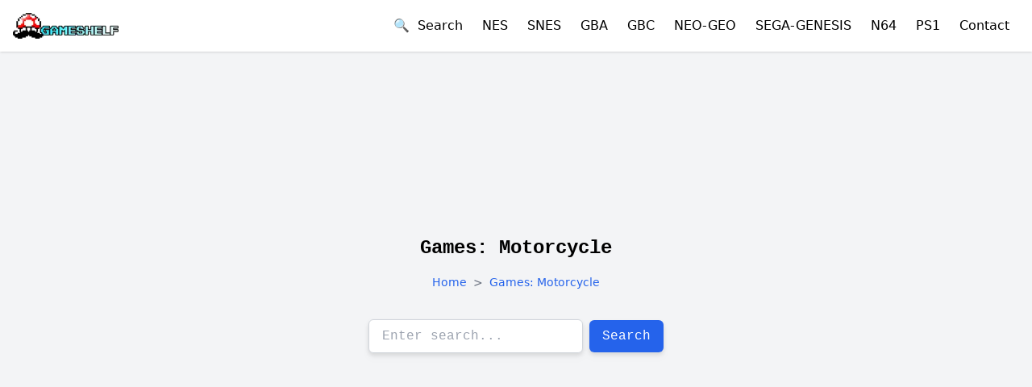

--- FILE ---
content_type: application/javascript; charset=UTF-8
request_url: https://oldgameshelf.com/_next/static/chunks/pages/tags/%5Btag%5D-52b568589afe9ff4.js
body_size: 3745
content:
(self.webpackChunk_N_E=self.webpackChunk_N_E||[]).push([[327],{7516:function(e,t,n){(window.__NEXT_P=window.__NEXT_P||[]).push(["/tags/[tag]",function(){return n(1258)}])},2281:function(e,t,n){"use strict";n.d(t,{E:function(){return s}});var r=n(5893);n(7294);let s=e=>{let{children:t,left:n,right:s}=e;return(0,r.jsxs)("div",{className:"block lg:flex",children:[(0,r.jsx)("aside",{className:"hidden shrink-0 lg:block",children:n}),(0,r.jsx)("div",{className:"flex-1",children:t}),(0,r.jsx)("aside",{className:"hidden shrink-0 lg:block",children:s})]})}},8275:function(e,t,n){"use strict";n.d(t,{a:function(){return u}});var r=n(5893),s=n(6010),a=n(1664),l=n.n(a);n(7294);var i=n(4922),c=n(5363);let o=e=>{let{items:t}=e,n=t.map((e,n)=>{let r=n===t.length-1,s={"@type":"ListItem",position:n+1,name:e.label,item:{"@id":e.href,name:e.label}};return!r&&s.item&&(s.item["@type"]="WebPage"),s});return(0,r.jsx)(c.hg,{item:{"@context":"https://schema.org","@type":"BreadcrumbList",itemListElement:n}})},u=e=>{let{items:t,className:n}=e,{t:a}=(0,i.T)(),c=[{label:a("Home"),href:"/",hidden:!1},...t].filter(e=>!e.hidden);return(0,r.jsxs)(r.Fragment,{children:[(0,r.jsx)(o,{items:t}),(0,r.jsx)("nav",{className:(0,s.Z)("font-sans text-sm font-medium text-gray-500",n),"aria-label":"Breadcrumb",children:(0,r.jsx)("ol",{className:"inline-flex list-none p-0",children:c.map((e,t)=>(0,r.jsxs)("li",{className:"flex items-center",children:[(0,r.jsx)(l(),{className:"max-w-[200px] overflow-hidden text-ellipsis whitespace-nowrap text-blue-600 hover:text-blue-800",href:e.href,title:e.label,children:e.label}),t<c.length-1&&(0,r.jsx)("span",{className:"mx-2 inline-block",children:">"})]},t))})})]})}},4249:function(e,t,n){"use strict";n.d(t,{r:function(){return l}});var r=n(5893),s=n(5675),a=n.n(s);n(7294);let l=e=>{let t=/^http/.test(e.src)?"img":a();return(0,r.jsx)(t,{...e})}},4124:function(e,t,n){"use strict";n.d(t,{Z:function(){return s}});var r=n(5893);n(7294);let s=e=>{let{ratio:t,children:n,className:s,style:a}=e,l={height:0,position:"relative",paddingBottom:"".concat(1/t*100,"%")};return(null==a?void 0:a.paddingBottom)&&(l.paddingBottom=null==a?void 0:a.paddingBottom),(0,r.jsx)("div",{className:s,style:l,children:n})}},8274:function(e,t,n){"use strict";n.d(t,{y:function(){return m}});var r=n(5893),s=n(6010),a=n(1664),l=n.n(a);n(7294);var i=n(4717);let c=e=>e;var o=n(4124),u=n(4249);let d=e=>{let{game:t,children:n,className:s}=e;return(0,r.jsx)(l(),{title:t.title,className:s,href:i.X.gameDetail(t),passHref:!0,children:n})},m=e=>{var t,n;let{game:a,className:l}=e,i=a.thumbnail||(null===(t=a.images)||void 0===t?void 0:t[0])||"";return(0,r.jsxs)("div",{className:(0,s.Z)("w-full overflow-hidden rounded-xl bg-white text-xs shadow-lg hover:shadow-xl",l),children:[(0,r.jsx)(d,{game:a,children:(0,r.jsxs)(o.Z,{className:"relative overflow-hidden bg-black",ratio:1,children:[(0,r.jsx)("span",{className:"absolute bottom-0 right-0 z-[1] inline-block rounded-none bg-black/90 px-[4px] text-xs font-medium text-white",children:null===(n=a.console)||void 0===n?void 0:n.toLocaleUpperCase()}),i&&(0,r.jsx)(u.r,{className:"absolute h-full w-full object-cover",src:c(i),alt:"".concat(a.title,"-preview-image"),title:a.title,loading:"lazy",width:65,height:70})]})}),(0,r.jsx)(d,{game:a,className:"block break-words p-2",children:a.title})]})}},3347:function(e,t,n){"use strict";n.d(t,{b:function(){return c}});var r=n(5893),s=n(6010);let a=(e,t,n)=>{let r=Array(Math.floor(Math.max(e.length-t/3,0)/t)).fill(1).map((e,n)=>t*(n+1)),s=0,a=[...e];for(let e of r)a.splice(e+s,0,n(s)),s++;return a};var l=n(7432),i=n(8274);let c=e=>{var t;let{games:n}=e,c=null!==(t=null==n?void 0:n.map(e=>(0,r.jsx)(i.y,{game:e},e.id)))&&void 0!==t?t:[];return(0,r.jsx)("div",{className:"grid grid-flow-row grid-cols-4 gap-3 md:gap-5 lg:grid-cols-8",children:a(c,16,e=>(0,r.jsx)("div",{className:(0,s.Z)("full-vw col-span-4 lg:col-span-8",(e+1)%3==0?"lg:block":"lg:hidden",{"h-1 bg-blue-300 gradient":!1}),children:(0,r.jsx)(l.R,{name:"GAME_LIST_BREAKER"})},"idx-".concat(e)))})}},3922:function(e,t,n){"use strict";n.d(t,{d:function(){return a}});var r=n(5893),s=n(7294);let a=e=>{let{onReachedBottom:t,children:n}=e,a=(0,s.useRef)(null),l=(0,s.useRef)(null);return(0,s.useEffect)(()=>(a.current=new IntersectionObserver(e=>{e[0].isIntersecting&&t()}),l.current&&a.current.observe(l.current),()=>{if(l.current){var e;null===(e=a.current)||void 0===e||e.unobserve(l.current)}}),[l.current,a.current]),(0,r.jsx)("div",{ref:l,children:n})}},6144:function(e,t,n){"use strict";n.d(t,{r:function(){return m}});var r=n(5893),s=n(7294),a=n(2281),l=n(7432),i=n(3105),c=n(4922);let o=e=>{let{currentPage:t,totalPages:n,onPageChange:s}=e,{t:a}=(0,c.T)(),l=1===t,i=t===n,o=n>4?4:n,u=e=>{e!==t&&s(e)},d=(e,t)=>(0,r.jsx)("button",{className:"".concat(t?"bg-gray-900 text-white":"bg-white text-gray-700"," mb-3 rounded-lg px-2 py-1 shadow"),onClick:()=>u(e),children:e},e),m=e=>(0,r.jsx)("span",{className:"px-2 py-1 text-gray-500",children:"..."},e),h=(e,t)=>Array.from({length:t-e+1},(t,n)=>e+n);return(0,r.jsxs)("div",{className:"my-8 mb-10 flex flex-wrap items-center justify-center space-x-2 text-sm",children:[(0,r.jsx)("button",{className:"".concat(l?"cursor-default bg-gray-200 text-gray-500":"bg-white text-gray-700"," mb-3 rounded-lg px-2 py-1 shadow"),disabled:l,onClick:()=>u(t-1),children:a("Previous")}),(()=>{if(n<=10)return h(1,n).map(e=>d(e,e===t));if(t<=6){let e=h(1,o-1).map(e=>d(e,e===t));return e.push(m("ellipsis")),e.push(d(n,!1)),e}return t>n-6?[d(1,!1),m("ellipsis"),...h(n-o+2,n).map(e=>d(e,e===t))]:[d(1,!1),m("ellipsis1"),...h(t-3,t+3).map(e=>d(e,e===t)),m("ellipsis2"),d(n,!1)]})(),(0,r.jsx)("button",{className:"".concat(i?"cursor-default bg-gray-200 text-gray-500":"bg-white text-gray-700"," mb-3 rounded-lg px-2 py-1 shadow"),disabled:i,onClick:()=>u(t+1),children:a("Next")})]})};var u=n(9055),d=n(3922);let m=e=>{let{pageTitle:t,underTitle:n,underSearch:c,listData:m,renderList:h,apiQuery:x,hasSearchBox:g=!1,infiniteScroll:p,defaultSearch:f=""}=e,[j,b]=(0,s.useState)(m),[v,y]=(0,s.useState)(!1),[w,N]=(0,s.useState)(f),{page:_,pageCount:E,pageSize:P}=j.meta.pagination,L=async e=>{y(!0);try{let t=await x(e,P,w);b(t)}catch(e){console.error(e)}y(!1)},k=async()=>{if(_<E){y(!0);try{let e=await x(_+1,P,w);b({...e,data:j.data.concat(e.data)})}catch(e){console.error(e)}y(!1)}},S=async e=>{y(!0);try{let t=await x(1,j.meta.pagination.pageSize,e);b(t)}catch(e){console.error(e)}y(!1)},T=!p&&E>1&&(0,r.jsx)(o,{currentPage:_,totalPages:E,onPageChange:L});return(0,r.jsxs)(r.Fragment,{children:[(0,r.jsx)(l.R,{name:"GAME_LIST_PAGE_TOP"}),(0,r.jsxs)(a.E,{left:(0,r.jsx)(l.R,{name:"GAME_LIST_PAGE_LEFT"}),right:(0,r.jsx)(l.R,{name:"GAME_LIST_PAGE_RIGHT"}),children:[(0,r.jsxs)("section",{className:"my-4",children:[(0,r.jsxs)("div",{className:"text-center",children:[(0,r.jsx)("h1",{className:"mt-6 text-2xl font-semibold",children:t}),n]}),g&&(0,r.jsx)(u.M,{value:w,onInput:e=>N(e.currentTarget.value),isLoading:!1,className:"mt-5",onClickSearch:()=>{S(w)}}),T,(0,r.jsx)(l.R,{name:"GAME_LIST_PAGE_MIDDLE"})]}),c,(0,r.jsx)(i.f,{className:"my-8",isLoading:v&&!p,children:h(j.data)}),T,p&&!v&&(0,r.jsx)(d.d,{onReachedBottom:k}),p&&v&&(0,r.jsx)(i.$,{className:"my-3 mx-auto w-8"})]}),(0,r.jsx)(l.R,{name:"GAME_LIST_PAGE_BOTTOM"})]})}},5906:function(e,t,n){"use strict";n.d(t,{C:function(){return a}});var r=n(7294),s=n(4979);let a=e=>{let{value:t}=e,n=(0,s.l)();return(0,r.useEffect)(()=>(n.actions.setPageName(t),()=>{n.actions.setPageName("")}),[t]),null}},1258:function(e,t,n){"use strict";n.r(t),n.d(t,{__N_SSP:function(){return f},default:function(){return j}});var r=n(5893),s=n(1664),a=n.n(s),l=n(7294),i=n(4717),c=n(8245),o=n(6144),u=n(8275),d=n(9253),m=n(3347),h=n(5906),x=n(2989),g=n(2969),p=n(4922),f=!0;function j(e){var t;let{tag:n,listGame:s}=e,{t:f}=(0,p.T)(),j=(0,x.I)(),b="string"!=typeof(t=j(n).text)||0===t.length?t:t.charAt(0).toUpperCase()+t.slice(1),v="".concat(f("Games"),": ").concat(b),y={tag:b},w=(0,l.useMemo)(()=>{let e=null==s?void 0:s.data.map(e=>e.tags||[]).flat(1);return[...new Set(e)]},[s]);return s?(0,r.jsxs)("main",{className:"container",children:[(0,r.jsx)(c.p,{title:f("seo_tagPageTitle",y),description:f("seo_tagPageDescription",y),keywords:f("seo_tagPageKeywords",y)}),(0,r.jsx)(h.C,{value:"TAGS"}),(0,r.jsx)(o.r,{hasSearchBox:!0,pageTitle:v,infiniteScroll:!0,underTitle:(0,r.jsx)(r.Fragment,{children:(0,r.jsx)(u.a,{className:"mt-4",items:[{label:v,href:i.X.tag(n)}]})}),underSearch:(0,r.jsx)("div",{className:"my-6 mx-auto max-w-lg text-center",children:w.map((e,t)=>(0,r.jsx)(a(),{className:"my-2 mr-2 inline-block text-xs",href:i.X.tag(e),children:(0,r.jsx)(d.M,{text:j(e).text})},t))}),listData:s,renderList:e=>(0,r.jsx)(m.b,{games:e}),apiQuery:(e,t,r)=>g.h.games.list({pagination:{page:e,pageSize:t},filters:{title:{$contains:r||""},tags:{$containsi:'"'.concat(n,'"')}},sort:["thumbnail:desc","viewCount:desc"]})})]},n):(window.location.reload(),null)}},5363:function(e,t,n){"use strict";t.hg=void 0;var r=n(2342);Object.defineProperty(t,"hg",{enumerable:!0,get:function(){return r.JsonLd}})},2342:function(e,t,n){"use strict";Object.defineProperty(t,"__esModule",{value:!0}),t.helmetJsonLdProp=t.jsonLdScriptProps=t.JsonLd=void 0;let r=n(7294);function s(e,t={}){return{type:"application/ld+json",dangerouslySetInnerHTML:{__html:JSON.stringify(e,c,t.space)}}}t.JsonLd=function(e){return r.createElement("script",Object.assign({},s(e.item,e)))},t.jsonLdScriptProps=s,t.helmetJsonLdProp=function(e,t={}){return{type:"application/ld+json",innerHTML:JSON.stringify(e,c,t.space)}};let a=Object.freeze({"&":"&amp;","<":"&lt;",">":"&gt;",'"':"&quot;","'":"&apos;"}),l=RegExp(`[${Object.keys(a).join("")}]`,"g"),i=e=>a[e],c=(e,t)=>{switch(typeof t){case"object":if(null===t)return;return t;case"number":case"boolean":case"bigint":return t;case"string":return t.replace(l,i);default:return}}}},function(e){e.O(0,[888,774,179],function(){return e(e.s=7516)}),_N_E=e.O()}]);

--- FILE ---
content_type: application/javascript; charset=UTF-8
request_url: https://oldgameshelf.com/_next/static/chunks/pages/games/%5Bconsole%5D/%5BgameDetailSlug%5D-422c817ad53033f5.js
body_size: 5775
content:
(self.webpackChunk_N_E=self.webpackChunk_N_E||[]).push([[794],{2776:function(e,t,s){(window.__NEXT_P=window.__NEXT_P||[]).push(["/games/[console]/[gameDetailSlug]",function(){return s(8605)}])},1429:function(e,t,s){"use strict";s.d(t,{t:function(){return l}});let n=()=>/Mac/.test(navigator.userAgent)&&navigator.maxTouchPoints>2,l=()=>"undefined"!=typeof navigator&&(/iPhone|iPad|iPod|Android|webOS|BlackBerry|IEMobile|Opera Mini/i.test(navigator.userAgent)||n())},1983:function(e,t,s){"use strict";s.d(t,{P:function(){return a}});let n=e=>e.replace(/<p[^>]*>\s*<\/p>/g,"").replace(/<p[^>]*>&nbsp;<\/p>/g,""),l=(e,t)=>e.replace(/<img\s+[^>]*src="(\/[^"]*)"[^>]*>/gi,(e,s)=>e.replace('"'.concat(s,'"'),'"'.concat(t).concat(s,'" loading="lazy"'))),a=function(e){let t=arguments.length>1&&void 0!==arguments[1]?arguments[1]:"https://oldgameshelf.com/api",s=n(e);return(s=l(s,t)).replace(RegExp("http://don-ogs.com".replace(/[/\-\\^$*+?.()|[\]{}]/g,"\\$&"),"g"),"https://oldgameshelf.com")}},9250:function(e,t,s){"use strict";s.d(t,{F:function(){return l}});var n=s(1163);let l=()=>{let{locale:e}=(0,n.useRouter)();return{te:(t,s)=>"en"===e&&t?t:s}}},8275:function(e,t,s){"use strict";s.d(t,{a:function(){return d}});var n=s(5893),l=s(6010),a=s(1664),i=s.n(a);s(7294);var r=s(4922),o=s(5363);let c=e=>{let{items:t}=e,s=t.map((e,s)=>{let n=s===t.length-1,l={"@type":"ListItem",position:s+1,name:e.label,item:{"@id":e.href,name:e.label}};return!n&&l.item&&(l.item["@type"]="WebPage"),l});return(0,n.jsx)(o.hg,{item:{"@context":"https://schema.org","@type":"BreadcrumbList",itemListElement:s}})},d=e=>{let{items:t,className:s}=e,{t:a}=(0,r.T)(),o=[{label:a("Home"),href:"/",hidden:!1},...t].filter(e=>!e.hidden);return(0,n.jsxs)(n.Fragment,{children:[(0,n.jsx)(c,{items:t}),(0,n.jsx)("nav",{className:(0,l.Z)("font-sans text-sm font-medium text-gray-500",s),"aria-label":"Breadcrumb",children:(0,n.jsx)("ol",{className:"inline-flex list-none p-0",children:o.map((e,t)=>(0,n.jsxs)("li",{className:"flex items-center",children:[(0,n.jsx)(i(),{className:"max-w-[200px] overflow-hidden text-ellipsis whitespace-nowrap text-blue-600 hover:text-blue-800",href:e.href,title:e.label,children:e.label}),t<o.length-1&&(0,n.jsx)("span",{className:"mx-2 inline-block",children:">"})]},t))})})]})}},4249:function(e,t,s){"use strict";s.d(t,{r:function(){return i}});var n=s(5893),l=s(5675),a=s.n(l);s(7294);let i=e=>{let t=/^http/.test(e.src)?"img":a();return(0,n.jsx)(t,{...e})}},4124:function(e,t,s){"use strict";s.d(t,{Z:function(){return l}});var n=s(5893);s(7294);let l=e=>{let{ratio:t,children:s,className:l,style:a}=e,i={height:0,position:"relative",paddingBottom:"".concat(1/t*100,"%")};return(null==a?void 0:a.paddingBottom)&&(i.paddingBottom=null==a?void 0:a.paddingBottom),(0,n.jsx)("div",{className:l,style:i,children:s})}},8274:function(e,t,s){"use strict";s.d(t,{y:function(){return u}});var n=s(5893),l=s(6010),a=s(1664),i=s.n(a);s(7294);var r=s(4717);let o=e=>e;var c=s(4124),d=s(4249);let m=e=>{let{game:t,children:s,className:l}=e;return(0,n.jsx)(i(),{title:t.title,className:l,href:r.X.gameDetail(t),passHref:!0,children:s})},u=e=>{var t,s;let{game:a,className:i}=e,r=a.thumbnail||(null===(t=a.images)||void 0===t?void 0:t[0])||"";return(0,n.jsxs)("div",{className:(0,l.Z)("w-full overflow-hidden rounded-xl bg-white text-xs shadow-lg hover:shadow-xl",i),children:[(0,n.jsx)(m,{game:a,children:(0,n.jsxs)(c.Z,{className:"relative overflow-hidden bg-black",ratio:1,children:[(0,n.jsx)("span",{className:"absolute bottom-0 right-0 z-[1] inline-block rounded-none bg-black/90 px-[4px] text-xs font-medium text-white",children:null===(s=a.console)||void 0===s?void 0:s.toLocaleUpperCase()}),r&&(0,n.jsx)(d.r,{className:"absolute h-full w-full object-cover",src:o(r),alt:"".concat(a.title,"-preview-image"),title:a.title,loading:"lazy",width:65,height:70})]})}),(0,n.jsx)(m,{game:a,className:"block break-words p-2",children:a.title})]})}},5906:function(e,t,s){"use strict";s.d(t,{C:function(){return a}});var n=s(7294),l=s(4979);let a=e=>{let{value:t}=e,s=(0,l.l)();return(0,n.useEffect)(()=>(s.actions.setPageName(t),()=>{s.actions.setPageName("")}),[t]),null}},8605:function(e,t,s){"use strict";s.r(t),s.d(t,{__N_SSG:function(){return K},default:function(){return X}});var n=s(5893),l=s(1664),a=s.n(l),i=s(7294),r=s(9250),o=s(2239),c=s(1650),d=s(4717),m=s(1983),u=s(4922),x=s(2989);let g=(e,t)=>(e||[]).map(e=>t(e).text.toLowerCase()).join(", "),h=e=>{let{className:t,game:{title:s,ratingCount:l,ratingValue:a,tags:i,console:r,viewCount:c}}=e,d=(0,x.I)(),{t:m}=(0,u.T)(),h=m("gameAutoDescription",{title:s,tags:g(i,d),ratingValue:a.toFixed(1),ratingCount:l||c,console:o.vp[r]});return(0,n.jsx)("div",{className:t,dangerouslySetInnerHTML:{__html:h}})};var p=s(5363);let f=e=>{var t,s;let{game:l}=e,a={"@context":"https://schema.org","@type":"VideoGame",name:l.title,gamePlatform:[null===(t=l.console)||void 0===t?void 0:t.toUpperCase()],description:l.description,image:l.thumbnail,url:"".concat("https://oldgameshelf.com").concat(d.X.gameDetail(l)),genre:l.tags||["Retro"],aggregateRating:{"@type":"AggregateRating",ratingValue:null===(s=l.ratingValue)||void 0===s?void 0:s.toFixed(1),ratingCount:l.ratingCount,bestRating:5,worstRating:1}};return(0,n.jsx)(p.hg,{item:a})};var j=s(8245),v=s(7432),b=s(1163),w=s(1429);let y=e=>(0,n.jsxs)("svg",{xmlns:"http://www.w3.org/2000/svg",...e,fill:"currentColor",viewBox:"0 0 60 60",children:[(0,n.jsx)("path",{d:"m45.563 29.174-22-15A1 1 0 0 0 22 15v30a.999.999 0 0 0 1.563.826l22-15a1 1 0 0 0 0-1.652zM24 43.107V16.893L43.225 30 24 43.107z"}),(0,n.jsx)("path",{d:"M30 0C13.458 0 0 13.458 0 30s13.458 30 30 30 30-13.458 30-30S46.542 0 30 0zm0 58C14.561 58 2 45.439 2 30S14.561 2 30 2s28 12.561 28 28-12.561 28-28 28z"})]});var N=s(4124);let _=e=>{let{className:t}=e,{t:s}=(0,u.T)();return(0,n.jsxs)("div",{className:t,children:[(0,n.jsxs)("div",{className:"hidden lg:block",children:[(0,n.jsx)("h2",{className:"mb-1 font-bold",children:s("How to control")}),(0,n.jsxs)("ul",{className:"list-disc pl-3",children:[(0,n.jsxs)("li",{children:[(0,n.jsx)("b",{children:"Enter"}),", ",(0,n.jsx)("b",{children:"Shift"})," ",s("for select and start.")]}),(0,n.jsxs)("li",{children:[(0,n.jsx)("b",{children:"Z"}),", ",(0,n.jsx)("b",{children:"X"}),", ",(0,n.jsx)("b",{children:"A"}),", ",(0,n.jsx)("b",{children:"S"})," ",s("for shooting/jumping.")]}),(0,n.jsx)("li",{children:s("Use arrow keys for Dpad.")})]})]}),(0,n.jsx)("div",{className:"flex h-full items-end lg:hidden",children:(0,n.jsx)("p",{className:"mb-0 w-full text-center text-sm opacity-50",children:s("rotateToLandscapeForFullscreenMode")})})]})};var E=s(2623),L=s.n(E);let k=()=>{let e=(0,i.useRef)(null);return(0,i.useEffect)(()=>{let t=t=>{var s,n;let l=new KeyboardEvent(t.type,{key:t.key,code:t.code,keyCode:t.keyCode,shiftKey:t.shiftKey,altKey:t.altKey,ctrlKey:t.ctrlKey,metaKey:t.metaKey});null===(n=e.current)||void 0===n||null===(s=n.contentDocument)||void 0===s||s.body.dispatchEvent(l),("ArrowUp"===t.code||"ArrowDown"===t.code)&&t.preventDefault()};return document.addEventListener("keydown",t),document.addEventListener("keyup",t),()=>{document.removeEventListener("keydown",t),document.removeEventListener("keyup",t)}},[e.current]),e},D={n64:"400px",ps1:"400px"},A=e=>{var t;let{game:{rom:s,console:l,emulatorJsCore:a}}=e,{query:{lang:r}}=(0,b.useRouter)(),{t:c}=(0,u.T)(),[m,x]=(0,i.useState)(!1),g="".concat(d.X.emulator(s,l,(0,w.t)()?void 0:null!=a?a:void 0),"&lang=").concat(r||"en","&v=9.2"),h=k(),p=m&&(0,w.t)(),f=o._f[l]||o._f.nes;return(0,n.jsx)("div",{className:m?L().playerIframe:void 0,children:(0,n.jsx)(N.Z,{ratio:f,className:"relative mx-auto max-w-full bg-black md:text-sm xl:text-base",style:{paddingBottom:p?"calc(".concat(100/f,"% + ").concat(null!==(t=D[l])&&void 0!==t?t:"300px",")"):"calc(".concat(100/f,"% + 60px)")},children:m?(0,n.jsxs)(n.Fragment,{children:[(0,n.jsx)("div",{className:"absolute top-0 left-[50%] z-10 w-fit translate-x-[-50%] md:top-[50%] md:translate-y-[-50%]",children:(0,n.jsx)(v.R,{hasCloseButton:!0,name:"GAME_DETAIL_PLAYER"})}),(0,n.jsx)("iframe",{ref:h,className:"absolute h-full w-full",src:g})]}):(0,n.jsxs)(n.Fragment,{children:[(0,n.jsx)(_,{className:"pointer-events-none absolute h-full w-full p-4 text-white"}),(0,n.jsxs)("button",{className:"absolute top-1/2 left-1/2 flex -translate-x-1/2 -translate-y-1/2 flex-wrap justify-center text-white hover:opacity-75",type:"button",onClick:()=>x(!0),children:[(0,n.jsx)(y,{width:85,height:85}),(0,n.jsx)("span",{className:"block w-full pt-2 font-bold",children:c("Load game")})]})]})})})},T=e=>{let{rating:t,className:s=""}=e;return(0,n.jsxs)("div",{className:"inline-flex items-center justify-center gap-1 rounded-full bg-blue-700 py-1 px-2 text-xs text-white ".concat(s),children:[(0,n.jsx)("svg",{className:"-mt-[2px] h-4 w-4 text-yellow-300",fill:"currentColor",viewBox:"0 0 32 32",xmlns:"http://www.w3.org/2000/svg",children:(0,n.jsx)("path",{d:"M 30.335938 12.546875 L 20.164063 11.472656 L 16 2.132813 L 11.835938 11.472656 L 1.664063 12.546875 L 9.261719 19.394531 L 7.140625 29.398438 L 16 24.289063 L 24.859375 29.398438 L 22.738281 19.394531 Z"})}),(0,n.jsx)("span",{children:t.toFixed(1)})]})};var M=s(8275),I=s(9253),R=s(4249);let C=e=>{let{images:t,title:s,thumbnail:l}=e,{t:a}=(0,u.T)(),i=0===t.length&&l?[l]:t;return 0===i.length?null:(0,n.jsxs)("div",{children:[(0,n.jsx)("h2",{className:"mt-8 mb-4 text-xl font-bold",children:a("Game pictures")}),(0,n.jsx)("div",{className:"grid grid-cols-4 gap-3 sm:grid-cols-5 lg:grid-cols-6",children:[...i].filter((e,t)=>t<=6).map((e,t)=>(0,n.jsx)("div",{className:"flex h-[100px] items-center justify-center",children:(0,n.jsx)(R.r,{className:"h-auto max-h-full w-full object-cover",title:"".concat(s," game screenshot ").concat(t+1),width:100,height:100,src:e,alt:t<3?"".concat(s," online game screenshot ").concat(t+1):"".concat(s," scene - ").concat(t+1),loading:"lazy"})},e))})]})};var G=s(8274);let P=e=>{let{className:t,relatedGames:s}=e,{t:l}=(0,u.T)();return(0,n.jsxs)("section",{className:t,children:[(0,n.jsx)("h2",{className:"mt-1 mb-4 text-lg font-bold",children:l("Related Games")}),(0,n.jsx)("div",{className:"grid grid-cols-3 gap-4 md:grid-cols-6 lg:grid-cols-3",children:s.map(e=>(0,n.jsx)(G.y,{game:e},e.id))})]})},S=e=>{let{isOpen:t,onClose:s,children:l}=e;return(0,n.jsxs)("div",{className:"fixed inset-0 z-50 overflow-y-auto px-4 md:px-8 ".concat(t?"visible opacity-100":"invisible opacity-0"),"aria-hidden":!t,children:[(0,n.jsx)("div",{className:"fixed inset-0 bg-black/50 transition-opacity duration-300 ease-in-out",onClick:s})," ",(0,n.jsxs)("div",{className:"relative mx-auto mt-24 w-full max-w-md rounded-lg bg-white shadow-md md:max-w-3xl",children:[(0,n.jsxs)("div",{className:"flex p-4",children:[(0,n.jsx)("h3",{children:"How to Control"}),(0,n.jsx)("button",{type:"button",onClick:s,className:"ml-auto text-gray-400 focus:outline-none",children:(0,n.jsx)("svg",{className:"h-6 w-6",xmlns:"http://www.w3.org/2000/svg",fill:"none",viewBox:"0 0 24 24",stroke:"currentColor",children:(0,n.jsx)("path",{strokeLinecap:"round",strokeLinejoin:"round",strokeWidth:2,d:"M6 18L18 6M6 6l12 12"})})})]}),(0,n.jsx)("div",{className:"p-6",children:l})]})]})},B={n64:"/images/controls/n64.webp?v=2",snes:"/images/controls/snes.webp","sega-genesis":"/images/controls/sega-genesis.webp",gba:"/images/controls/gba.webp",gbc:"/images/controls/gbc.webp","neo-geo":"/images/controls/neo-geo.webp",nes:"/images/controls/nes.webp",ps1:"/images/controls/ps1.webp"},O=e=>{let{platform:t}=e,{t:s}=(0,u.T)(),[l,a]=(0,i.useState)(!1),r=B[t];return r&&(0,n.jsxs)(n.Fragment,{children:[(0,n.jsxs)("button",{type:"button",className:"my-3 rounded border border-black bg-transparent py-2 px-4 font-semibold text-black hover:border-transparent hover:bg-black hover:text-white",onClick:()=>a(!0),children:["\uD83D\uDD79 ",s("How to control")]}),(0,n.jsx)(S,{isOpen:l,onClose:()=>a(!1),children:(0,n.jsx)("div",{className:"flex justify-center",children:(0,n.jsx)("img",{src:r,alt:s("How to control"),className:"max-h-[400px]"})})})]})};var F=s(5906),z=s(9418),H=s(2969),K=!0;function X(e){var t;let{game:s,relatedGames:l}=e,p=(0,x.I)(),{t:b}=(0,u.T)(),{te:w}=(0,r.F)(),{metaDescription:y,metaTitle:N,headingTitle:_,keywords:E}=s.seo||{},L={title:s.title,console:o.kT[s.console],tags:g(s.tags,p),ratingCount:s.ratingCount,ratingValue:s.ratingValue.toFixed(1),viewCount:s.viewCount},k=b("seo_gameDetailTitle",L);return(0,i.useEffect)(()=>{H.h.games.countView({id:s.id})},[]),(0,n.jsxs)(n.Fragment,{children:[(0,n.jsx)(f,{game:s}),(0,n.jsx)(j.p,{title:w(N,k),description:w(y,b("seo_gameDetailDescription",L)),keywords:w(E,b("seo_gameDetailKeywords",L)),image:(0,c.b)(s.thumbnail||(null===(t=s.images)||void 0===t?void 0:t[0])||""),disabledLocales:s.disabledLocales}),(0,n.jsx)(F.C,{value:"GAME_DETAIL"}),(0,n.jsx)(v.R,{name:"GAME_DETAIL_TOP"}),(0,n.jsxs)("div",{className:"container mt-0 mb-10 flex w-fit flex-wrap sm:mt-2 lg:flex-nowrap lg:space-x-6",children:[(0,n.jsx)("div",{className:"hidden w-[150px] lg:block",children:(0,n.jsx)(v.R,{name:"GAME_DETAIL_RIGHT"})}),(0,n.jsxs)("main",{className:"flex-1 lg:max-w-2xl xl:max-w-[728px]",children:[(0,n.jsx)(v.R,{name:"GAME_DETAIL_TOP_2"}),(0,n.jsx)("div",{className:"-mx-4 sm:mx-auto",children:(0,n.jsx)(A,{game:s})}),(0,n.jsxs)("div",{className:"flex justify-between",children:[(0,n.jsx)("div",{className:"hidden lg:block",children:(0,n.jsx)(O,{platform:s.console})}),(0,n.jsx)("div",{className:"my-3",children:(0,n.jsx)(z.z,{size:"lg"})})]}),(0,n.jsx)(v.R,{name:"GAME_DETAIL_MIDDLE"}),(0,n.jsxs)("div",{className:"flex items-center",children:[(0,n.jsx)("div",{className:"mr-auto",children:(0,n.jsx)("h1",{className:"mt-4 mb-2 inline-block text-xl font-bold md:text-2xl",children:w(_,k)})}),s.ratingCount&&(0,n.jsx)(T,{className:"mt-5 h-[fit-content] py-2",rating:s.ratingValue})]}),(0,n.jsx)(M.a,{className:"mt-1 mb-3",items:[{label:b("Games"),href:d.X.allGames()},{label:o.vp[s.console],href:d.X.console(s.console)},{label:s.title,href:d.X.gameDetail(s),hidden:!0}]}),(0,n.jsx)(v.R,{name:"GAME_DETAIL_MIDDLE_2"}),(0,n.jsx)(h,{className:"cms-content mb-3",game:s}),(0,n.jsx)(v.R,{name:"GAME_DETAIL_MIDDLE_3"}),(0,n.jsx)("div",{className:"cms-content mb-6",dangerouslySetInnerHTML:{__html:s.description&&(0,m.P)(s.description)}}),(s.tags||[]).map(e=>(0,n.jsx)(a(),{className:"mt-4 mr-2 text-sm",href:d.X.tag(e),title:p(e).text,children:(0,n.jsx)(I.M,{text:p(e).text})},e)),(0,n.jsx)(v.R,{name:"GAME_DETAIL_MIDDLE_4"}),(0,n.jsx)(C,{title:s.title,thumbnail:s.thumbnail,images:s.images||[]}),(0,n.jsx)(v.R,{name:"GAME_DETAIL_BOTTOM"})]}),(0,n.jsxs)("aside",{className:"my-8 w-full lg:my-0 lg:w-auto",children:[(0,n.jsx)(v.R,{name:"GAME_DETAIL_SIDEBAR"}),(0,n.jsx)(v.R,{name:"GAME_DETAIL_SIDEBAR_2"}),(0,n.jsx)(P,{className:"lg:max-w-xs",relatedGames:l}),(0,n.jsx)(v.R,{name:"GAME_DETAIL_SIDEBAR_3"})]}),(0,n.jsx)("div",{className:"hidden w-[150px] lg:block",children:(0,n.jsx)(v.R,{name:"GAME_DETAIL_LEFT"})})]})]})}},2623:function(e){e.exports={playerIframe:"player-iframe_playerIframe__avSmR"}},5363:function(e,t,s){"use strict";t.hg=void 0;var n=s(2342);Object.defineProperty(t,"hg",{enumerable:!0,get:function(){return n.JsonLd}})},2342:function(e,t,s){"use strict";Object.defineProperty(t,"__esModule",{value:!0}),t.helmetJsonLdProp=t.jsonLdScriptProps=t.JsonLd=void 0;let n=s(7294);function l(e,t={}){return{type:"application/ld+json",dangerouslySetInnerHTML:{__html:JSON.stringify(e,o,t.space)}}}t.JsonLd=function(e){return n.createElement("script",Object.assign({},l(e.item,e)))},t.jsonLdScriptProps=l,t.helmetJsonLdProp=function(e,t={}){return{type:"application/ld+json",innerHTML:JSON.stringify(e,o,t.space)}};let a=Object.freeze({"&":"&amp;","<":"&lt;",">":"&gt;",'"':"&quot;","'":"&apos;"}),i=RegExp(`[${Object.keys(a).join("")}]`,"g"),r=e=>a[e],o=(e,t)=>{switch(typeof t){case"object":if(null===t)return;return t;case"number":case"boolean":case"bigint":return t;case"string":return t.replace(i,r);default:return}}}},function(e){e.O(0,[888,774,179],function(){return e(e.s=2776)}),_N_E=e.O()}]);

--- FILE ---
content_type: application/javascript; charset=UTF-8
request_url: https://oldgameshelf.com/_next/static/chunks/pages/index-3782cd21590da29e.js
body_size: 2871
content:
(self.webpackChunk_N_E=self.webpackChunk_N_E||[]).push([[405],{8312:function(e,t,n){(window.__NEXT_P=window.__NEXT_P||[]).push(["/",function(){return n(574)}])},2281:function(e,t,n){"use strict";n.d(t,{E:function(){return r}});var s=n(5893);n(7294);let r=e=>{let{children:t,left:n,right:r}=e;return(0,s.jsxs)("div",{className:"block lg:flex",children:[(0,s.jsx)("aside",{className:"hidden shrink-0 lg:block",children:n}),(0,s.jsx)("div",{className:"flex-1",children:t}),(0,s.jsx)("aside",{className:"hidden shrink-0 lg:block",children:r})]})}},4249:function(e,t,n){"use strict";n.d(t,{r:function(){return l}});var s=n(5893),r=n(5675),a=n.n(r);n(7294);let l=e=>{let t=/^http/.test(e.src)?"img":a();return(0,s.jsx)(t,{...e})}},4124:function(e,t,n){"use strict";n.d(t,{Z:function(){return r}});var s=n(5893);n(7294);let r=e=>{let{ratio:t,children:n,className:r,style:a}=e,l={height:0,position:"relative",paddingBottom:"".concat(1/t*100,"%")};return(null==a?void 0:a.paddingBottom)&&(l.paddingBottom=null==a?void 0:a.paddingBottom),(0,s.jsx)("div",{className:r,style:l,children:n})}},8274:function(e,t,n){"use strict";n.d(t,{y:function(){return m}});var s=n(5893),r=n(6010),a=n(1664),l=n.n(a);n(7294);var i=n(4717);let c=e=>e;var o=n(4124),u=n(4249);let d=e=>{let{game:t,children:n,className:r}=e;return(0,s.jsx)(l(),{title:t.title,className:r,href:i.X.gameDetail(t),passHref:!0,children:n})},m=e=>{var t,n;let{game:a,className:l}=e,i=a.thumbnail||(null===(t=a.images)||void 0===t?void 0:t[0])||"";return(0,s.jsxs)("div",{className:(0,r.Z)("w-full overflow-hidden rounded-xl bg-white text-xs shadow-lg hover:shadow-xl",l),children:[(0,s.jsx)(d,{game:a,children:(0,s.jsxs)(o.Z,{className:"relative overflow-hidden bg-black",ratio:1,children:[(0,s.jsx)("span",{className:"absolute bottom-0 right-0 z-[1] inline-block rounded-none bg-black/90 px-[4px] text-xs font-medium text-white",children:null===(n=a.console)||void 0===n?void 0:n.toLocaleUpperCase()}),i&&(0,s.jsx)(u.r,{className:"absolute h-full w-full object-cover",src:c(i),alt:"".concat(a.title,"-preview-image"),title:a.title,loading:"lazy",width:65,height:70})]})}),(0,s.jsx)(d,{game:a,className:"block break-words p-2",children:a.title})]})}},3347:function(e,t,n){"use strict";n.d(t,{b:function(){return c}});var s=n(5893),r=n(6010);let a=(e,t,n)=>{let s=Array(Math.floor(Math.max(e.length-t/3,0)/t)).fill(1).map((e,n)=>t*(n+1)),r=0,a=[...e];for(let e of s)a.splice(e+r,0,n(r)),r++;return a};var l=n(7432),i=n(8274);let c=e=>{var t;let{games:n}=e,c=null!==(t=null==n?void 0:n.map(e=>(0,s.jsx)(i.y,{game:e},e.id)))&&void 0!==t?t:[];return(0,s.jsx)("div",{className:"grid grid-flow-row grid-cols-4 gap-3 md:gap-5 lg:grid-cols-8",children:a(c,16,e=>(0,s.jsx)("div",{className:(0,r.Z)("full-vw col-span-4 lg:col-span-8",(e+1)%3==0?"lg:block":"lg:hidden",{"h-1 bg-blue-300 gradient":!1}),children:(0,s.jsx)(l.R,{name:"GAME_LIST_BREAKER"})},"idx-".concat(e)))})}},3922:function(e,t,n){"use strict";n.d(t,{d:function(){return a}});var s=n(5893),r=n(7294);let a=e=>{let{onReachedBottom:t,children:n}=e,a=(0,r.useRef)(null),l=(0,r.useRef)(null);return(0,r.useEffect)(()=>(a.current=new IntersectionObserver(e=>{e[0].isIntersecting&&t()}),l.current&&a.current.observe(l.current),()=>{if(l.current){var e;null===(e=a.current)||void 0===e||e.unobserve(l.current)}}),[l.current,a.current]),(0,s.jsx)("div",{ref:l,children:n})}},5906:function(e,t,n){"use strict";n.d(t,{C:function(){return a}});var s=n(7294),r=n(4979);let a=e=>{let{value:t}=e,n=(0,r.l)();return(0,s.useEffect)(()=>(n.actions.setPageName(t),()=>{n.actions.setPageName("")}),[t]),null}},574:function(e,t,n){"use strict";n.r(t),n.d(t,{__N_SSG:function(){return v},default:function(){return y}});var s=n(5893),r=n(8245),a=n(7294),l=n(5363),i=n(4717);let c=()=>{let e="https://oldgameshelf.com",t={"@type":"SearchAction",target:{"@type":"EntryPoint",urlTemplate:"".concat(e).concat(i.X.allGames(),"?search={search_term_string}"),actionPlatform:["http://schema.org/DesktopWebPlatform","http://schema.org/MobileWebPlatform"]},"query-input":"required name=search_term_string"};return(0,s.jsx)(l.hg,{item:{"@context":"https://schema.org","@type":"WebSite",name:"OldGameShelf - Retro Gaming Emulator",url:e,potentialAction:t}})};var o=n(202),u=n(2281),d=n(7432),m=n(3347),h=n(2969),g=n(4922),x=n(3105),f=n(3922);let p=(e,t)=>h.h.games.list({sort:"thumbnail:desc",pagination:{page:e,pageSize:t},filters:{thumbnail:{$ne:""}}}),j=()=>{let{t:e}=(0,g.T)(),[t,n]=(0,a.useState)(!1),[r,l]=(0,a.useState)({data:[],meta:{pagination:{page:0,pageCount:1,total:0,pageSize:12}}}),[i,c]=(0,a.useState)(!1),{page:o,pageCount:u,pageSize:d}=r.meta.pagination,h=async()=>{if(o<u){c(!0);try{let e=await p(o+1,d);l({...e,data:r.data.concat(e.data)})}catch(e){console.error(e)}c(!1)}};return(0,s.jsxs)(s.Fragment,{children:[(0,s.jsx)(m.b,{games:r.data}),(0,s.jsx)("div",{className:"flex justify-center",children:i?(0,s.jsx)(x.$,{className:"my-3 mx-auto w-8"}):(0,s.jsx)(s.Fragment,{children:t?(0,s.jsx)(f.d,{onReachedBottom:h}):(0,s.jsxs)("button",{type:"button",className:"btn-primary mx-auto my-5 font-sans",onClick:()=>{n(!0),h()},children:["\uD83D\uDD3B ",e("All Games")," \uD83D\uDD3B"]})})})]})};var b=n(5906),v=!0;function y(e){let{goodGames:t,mostPlayedGames:n,mostRatedGames:a,snesGames:l}=e,{t:i}=(0,g.T)();return(0,s.jsxs)(s.Fragment,{children:[(0,s.jsx)(r.p,{title:i("seo_homePageTitle"),description:i("seo_homePageDescription"),keywords:i("seo_homePageKeywords")}),(0,s.jsx)(b.C,{value:"HOME"}),(0,s.jsx)(c,{}),(0,s.jsx)(o.y,{buttonColor:"accent",style:{background:"linear-gradient(177deg,#178edf,#1b314e)"},className:"py-12"}),(0,s.jsx)(u.E,{left:(0,s.jsx)(d.R,{name:"HOME_LEFT"}),right:(0,s.jsx)(d.R,{name:"HOME_RIGHT"}),children:(0,s.jsxs)("div",{className:"container",children:[(0,s.jsxs)("section",{className:"my-4",children:[(0,s.jsx)(d.R,{name:"HOME_TOP"}),(0,s.jsx)("h2",{className:"my-8 text-2xl font-semibold",children:i("Quick Play")}),(0,s.jsx)(m.b,{games:n})]}),(0,s.jsxs)("section",{className:"my-4",children:[(0,s.jsx)(d.R,{name:"HOME_MIDDLE"}),(0,s.jsx)("h2",{className:"my-8 text-2xl font-semibold",children:i("Recommended Games")}),(0,s.jsx)(m.b,{games:t})]}),(0,s.jsxs)("section",{className:"my-4",children:[(0,s.jsx)("h2",{className:"my-8 text-2xl font-semibold",children:i("Legends")}),(0,s.jsx)(m.b,{games:a}),(0,s.jsx)(d.R,{name:"HOME_MIDDLE_2"})]}),(0,s.jsxs)("section",{className:"my-4",children:[(0,s.jsx)(d.R,{name:"HOME_MIDDLE_3"}),(0,s.jsxs)("h2",{className:"my-8 text-2xl font-semibold",children:["SNES ",i("Games")]}),(0,s.jsx)(m.b,{games:l}),(0,s.jsx)(d.R,{name:"HOME_BOTTOM"})]}),(0,s.jsx)("section",{className:"my-4 mb-8",children:(0,s.jsx)(j,{})})]})})]})}},5363:function(e,t,n){"use strict";t.hg=void 0;var s=n(2342);Object.defineProperty(t,"hg",{enumerable:!0,get:function(){return s.JsonLd}})},2342:function(e,t,n){"use strict";Object.defineProperty(t,"__esModule",{value:!0}),t.helmetJsonLdProp=t.jsonLdScriptProps=t.JsonLd=void 0;let s=n(7294);function r(e,t={}){return{type:"application/ld+json",dangerouslySetInnerHTML:{__html:JSON.stringify(e,c,t.space)}}}t.JsonLd=function(e){return s.createElement("script",Object.assign({},r(e.item,e)))},t.jsonLdScriptProps=r,t.helmetJsonLdProp=function(e,t={}){return{type:"application/ld+json",innerHTML:JSON.stringify(e,c,t.space)}};let a=Object.freeze({"&":"&amp;","<":"&lt;",">":"&gt;",'"':"&quot;","'":"&apos;"}),l=RegExp(`[${Object.keys(a).join("")}]`,"g"),i=e=>a[e],c=(e,t)=>{switch(typeof t){case"object":if(null===t)return;return t;case"number":case"boolean":case"bigint":return t;case"string":return t.replace(l,i);default:return}}}},function(e){e.O(0,[888,774,179],function(){return e(e.s=8312)}),_N_E=e.O()}]);